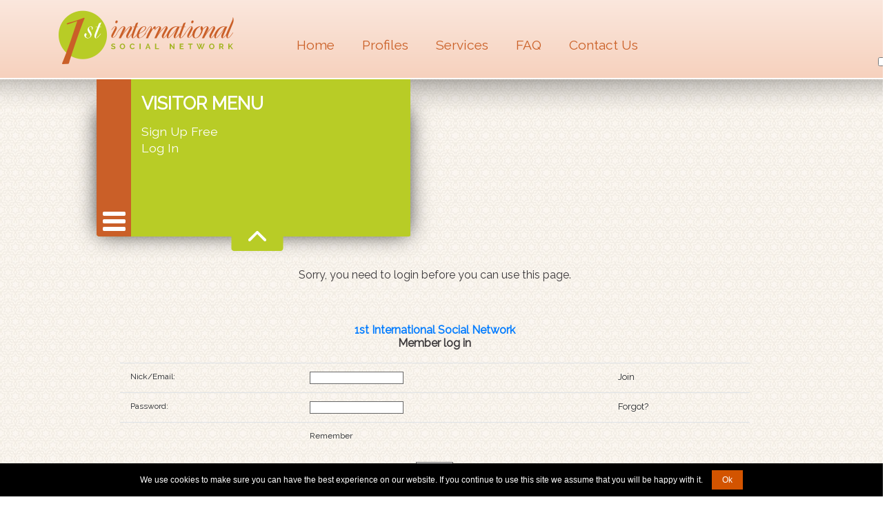

--- FILE ---
content_type: text/html; charset=UTF-8
request_url: https://www.1st-international.com/ajax.action.php
body_size: -33
content:
{"track":"1768998009365006"}

--- FILE ---
content_type: text/css
request_url: https://www.1st-international.com/templates/tmpl_1st/fordesign.css
body_size: 7352
content:
/* General */
/* General */

v\:*         { behavior: url(#default#VML) }
o\:*         { behavior: url(#default#VML) }
.shape       { behavior: url(#default#VML) }


body.fp, body.sp {
	color: #000000;
	margin: 0px;
	padding: 0px;
	line-height:1.2em;
	position: relative;
	min-height: 100%;
	font: normal 1em 'Raleway', sans-serif;

}
body.fp {
	background: 
		
    url(images/bg_top.png) center top no-repeat,
		
	url(images/bg_bottom.png) center bottom no-repeat,
		
	url(images/bg_middle.png) center 1470px no-repeat,
	
	url(images/bg_body.png) repeat;
	
	overflow-x: hidden;
}


body.sp{
	background: 
		
    url(images/bg_top_sp.png) center top repeat-x,
    
	url(images/bg_shadow.png) center 115px no-repeat,
	
	url(images/bg_body.png) repeat;
	padding-bottom: 150px;
}
div.tbg {
}
/*.tbg.fpi1 {
	background: 
    url(images/bg_top_1.png) center top no-repeat;
}*/





form {
	margin: 0px;
	padding: 0px;
}
td {
	font-size: 12px;
}
.gc {
	margin: 0 auto;
	height: 100%;
}
  .fixed-footer {
	  position: absolute;
	  right: 10em;
	  bottom: 1em;
	  left: 0;
	  padding: 1rem;
	  text-align:right;
}
.sp .fixed-footer {	
	border-top: 1px solid #ACABAA;
	left: 20%;
	bottom:0;
}
    .fp .fixed-header{
        top: 0;
		width: 100%;
        position: relative;        
        padding: 10px 0;
        color: #fff;
		height: 37em;
    }
	.sp .fixed-header{
        top: 0;
		width: 100%;
        position: relative;        
        padding: 10px 0;
        color: #fff;
		height: 7.188em;
    }
    
    .container{
        width: auto;
        margin: 0 auto; 
    }
a {color: #CA5F27;
}
	/*Top*/
	
.logo {
	width: 463px;
	height: 10em;
	margin: 0px auto 0px 0px;
}

.fp .mlb {
	height: 16em;
	width:  60%;
	margin: 10.2em auto 0;
	text-align: center;
	padding-top: 30px;
}
.sp .mlb {
	display: none;
}
.slidem {
	position: relative;
	margin: 0 auto 0 auto;
	max-width: 62.5em;
}
.mmenu {
	width: 455px;
	float: left;
}
.cmenu {
	width: 455px;
	margin-left: 470px;
}
.mmbg {
	height: 188px;
	width: 455px;
	background: #B8CC26	url(images/bg_mm_right.png) left bottom no-repeat;
	-webkit-box-shadow: 0px 39px 30px -3px #333; 
	box-shadow: 0px 39px 30px -3px #333;
	padding: 20px 0px;
}
.mmbtn  {
	background: url(images/bg_btn_menu.png) center bottom no-repeat;
	height: 63px;
	width: 455px;
	border: none;
	background-color: transparent;
	margin: 0 0 0 0; 
}

.tmenu {
	width: 36em;
	height: 30px;
	position: absolute;
	top: 44px;
	left: 52%;
	margin-left: -20%;
}

.tmenu ul, .tmenu li {
	margin: 0;
	padding: 0;
}
.tmenu ul {
	list-style: none;
	width: 100%;
}
.tmenu li {
	float: left;
	position: relative;
	width:auto;
}
.tmenu a {
	color: #CA5F26;
	display: block;
	font: normal 1.2em 'Raleway', sans-serif;
	padding: 10px 20px;
	text-align: center;
	text-decoration: none;
}
.tmenu li:hover a {
	text-decoration: underline;

	
}

/*Main center*/

.fp section.mmiddles {
	min-height: 2355px;
	margin: 0.55em 0 0;
}
.sp section.mmiddles {
	min-height: 1000px;
	margin: 3em auto 0;
	max-width: 62.5em;
}
.msb {
	width: 696px;
	height: 250px;
	margin: 30px auto 0;
	background: url(images/bg_search.png) 0 0 no-repeat;
	
}
section.mmiddles h2 {
	color:#666;
	text-align:center;
	margin-top: 40px;
	font: normal 2.2em 'Raleway', sans-serif;
}
.lmb {
	max-width: 70em;
	margin: 0px auto;
	height: 27em;
	position: relative;
}
.facesmb {
	max-width: 70em;
	margin: 0px auto;
	height: 15em;
	position: relative;
}
.mtextb {
	max-width: 40em;
	margin: 20em 0 19em 16em;
	height: 5em;
}
.mtextb2 {
	max-width: 40em;
	margin: 14em auto 0em  auto;
	height: 5em;
	text-align: center;
	color: #fff;
}

.mst {
	width: 33.75em;
	margin: 0 2em 0 5.5em;
	padding-top: 1em;
}
.mst select {
	height: 43px;
	-webkit-border-radius: 5px;
	-moz-border-radius: 5px;
	border-radius: 5px;
	border:2px solid  #fff;
	
	
}
.mst td {
	padding: 0 0.3em 0.8em 0;
}
.aft, .aft select {
	width: 140px;
}
.sc select {
	width: 540px;
}

.mst input[name="image"] { 
	height: 43px;
	width: 125px;
	background-color: #B8CC26;
	border: 1px solid #fff;
	-webkit-border-radius: 5px;
	-moz-border-radius: 5px;
	border-radius: 5px;
	text-align: center;
	color: #fff;
}
.sbtd {
	text-align: right;
	
}

/*SP middle*/

.mcontainer h1 {
	font: bold 1.95em 'Raleway', sans-serif;
	margin: 0 0 1em 0;
	padding: 0;
	color: #666;
}




	/* Login */
	
	h2#HeaderLogin {
		font-size: 11px;
		margin: 0px 0px 5px 0px;
		height: 74px;
		font-family: Tahoma, Arial, Helvetiva, Sans-serif;
		font-weight: bold;
		text-align:center;
		background-repeat: no-repeat;
		width:217px;
		display: none;
	}
	h2#HeaderLogin span {
		padding-top: 5px;
		display:none;
	}
#LoginForm {
		position: absolute;
		top:3.4em;
	    right: 2em;
	
}

	#LoginForm input {
		width:150px;
		height:43px;
		border:1px solid #CA6029;
		margin-top:3px;
		-webkit-border-radius: 5px;
		-moz-border-radius: 5px;
		border-radius: 5px;


}
	#LoginForm table tbody b {
		display: block;
		text-align: right;
		font-size: 1em;
		font-weight: normal;
		padding-top: 2px;
		padding-right: 2px;
	}
	#LoginForm table tfoot input {
		color: #CA6029;
		text-align: center;
		cursor: pointer;
		margin-top:5px;
		width:125px;
		height:46px;
		border:1px solid #CA6029;
		-webkit-border-radius: 5px;
		-moz-border-radius: 5px;
		border-radius: 5px;
		background: none;
		margin-left: 2em;
	}
	#LoginForm table tfoot td {
		text-align: center;
	}
	#LoginForm table tfoot a:link, #LoginForm table tfoot a:active, #LoginForm table tfoot a:visited {
		color: #CA5F28;
		text-decoration: none;	
	}
	#LoginForm table tfoot a:hover {
		text-decoration: underline;
	}
#LoginForm td, #LoginForm tbody td {
	color: #CA5F28;
}
#LoginForm input[name="rememberme"] { 
	height:15px;
	width: 15px;
	position: absolute;
	top:8em;
	right: 3em;
}

/* IE10+ CSS styles go here */

@media all and (-ms-high-contrast: none), (-ms-high-contrast: active) {
	#LoginForm input[name="rememberme"] { 
	top:9em;
	right: 3em;
}}



#RememberCheckbox {
	position: absolute;
	top: 6.9em;
	right:-0.5em;
	border:1px solid #CA6029;
}

	/* Misc Menus */
	
	
	h1#MembersMenuH1, h1#AdminMenuH1, h1#AffiliateMenuH1, h1#VisitorsMenuH1, h1#MainMenuH1, h1#CustomMenuH1, h1#ModeratorsMenuH1 {
		font: bold 1.6em 'Raleway', sans-serif;
		margin: 0 0 0 65px;
		padding: 0;
		color: #fff;
		text-transform: uppercase;
	}

	
body.fp .LoggedMenuDiv ul li, body.fp h1#MembersMenuH1 {
	list-style: none;
	margin-bottom: 10px;
	display: none;
}
body.fp .LoggedMenuDiv ul li a{
	color: #fff;
	display: block;
}
body.fp .LoggedMenuDiv ul li a.logout::first-letter{
	text-transform: uppercase;
}	

	.mmbg ul {
		margin: 15px 0 0 65px;
		padding: 0;
		list-style-type: none;
		height: 155px;
	}
	.mmbg ul:first-of-type {float:left;}
	
	.mmbg ul li {
		text-transform: none;
		color: #FFF;
		margin: 0px;
		padding: 0 0 3px 0;
		font: normal 1.05em 'Raleway', sans-serif;
	}
	.mmbg ul li a:link, .mmbg ul li a:active, .mmbg ul li a:visited {
		color: #FFF;
		text-decoration: none;
		display: block;
		margin: 0 0 0 0;
		font: normal 1.05em 'Raleway', sans-serif;
	}
	.mmbg ul li a:hover {
		text-decoration: underline;
	}
	.SpecialHideDiv form {
		display:none;	
	}
	.mmbg h2.DesignBoxTitle {
		display: none;
	}
	#CurrentPageLink {
		}
	/* Register */
	
	h2#HeaderRegister {
		color:#FFFFFF;
		text-align:center;
		font: normal 2em 'Raleway', sans-serif;
		display: none;
		
	}
	#HeaderRegister span {
		display:none;	
	}
	#RegisterDiv, #PartnerDiv {
		text-align: center;
		color:#FFFFFF;	
	}
	#RegisterDiv p, #PartnerDiv p {
		margin: 15px 5px;
		display: none;
	}
	#RegisterDiv p span, #PartnerDiv p span {
		color: #FF7B2D;
		font-weight: bold;
	}
	#RegisterDiv a {
		font: normal 1.25em 'Raleway', sans-serif;
		color: #FFFFFF;
		text-decoration: none;
		height:35px;
		width:125px;
		display:block;
		padding-top:8px;
		text-align:center;
		background-color: #CA5F28;
		-webkit-border-radius: 4px;
		-moz-border-radius: 4px;
		border-radius: 4px;
		margin: 155px auto 0px;

	}
	#PartnerDiv a {
		font-family: Tahoma, Arial, Helvetica, sans-serif, "Arial Narrow";
		font-weight: bold;
		color: #FFFFFF;
		text-transform: uppercase;
		text-decoration: none;
		background-image:url(images/register_button.png);
		background-repeat:no-repeat;
		height:27px;
		width:79px;
		font-size:11px;
		display:block;
		padding-top:6px;
		margin:0px auto;
		padding-left:20px;
		text-align:left;
		text-indent:-9999px;
	}

	/* Search form */
	
	h2#HeaderSearch {
		font-size: 11px;
		height: 79px;
		font-family: Tahoma, Arial, Helvetica, sans-serif;
		font-weight: bold;
		color:#FFFFFF;
		text-align:center;
		margin: 15px 0px 0px 0px;
		padding: 0px 0px 0px 0px;
		background-image:url(images/search_header.png);
		background-repeat:no-repeat;
	}
	#HeaderSearch span {
		display:none;	
	}
	.SearchForm table tbody input {
		border: 1px solid #666666;
	}
	.SearchForm table tbody td {
		vertical-align: top;
	}
	.SearchForm table tbody b {
		display: block;
		text-align: right;
		font-size: 10px;
		font-weight: normal;
		padding-top: 4px;
		padding-right: 2px;
		color:#FFFFFF;
	}
	.SearchForm table tfoot input {
		font-family: Tahoma, Arial, Helvetica, sans-serif, "Arial Narrow";
		font-weight: bold;
		font-size:11px;
		color: #FFFFFF;
		text-align: left;
		border-style: none;
		cursor: pointer;
		background-color: #FFFFFF;
		background-image: url(images/search_button.png);
		background-repeat: no-repeat;
		margin:5px 0px 8px 20px;
		width:73px;
		height:38px;
		padding-right:10px;
		padding-bottom:6px;
		text-indent:-9999px;
	}
	*html .SearchForm table tfoot input {
		padding-right:27px;
		padding-bottom:3px;
	}
	.SearchForm table tfoot td {
		text-align: center;
	}
	#SearchDiv {
		text-align: center;
		margin-top: 10px;
	}
	#SearchDiv a {
		font-family: Tahoma, Arial, Helvetica, sans-serif, "Arial Narrow";
		font-weight: bold;
		color: #CC3562;
		text-transform: uppercase;
		text-decoration: none;
	}
	#SearchDiv hr {
		width: 180px;
		height: 1px;
		color: #d4d4d4;
		background: #d4d4d4;
		border-style: none;
		margin: 5px 0px;
	}
	
	/*Recently Added*/
	
	#SearchProfilesTop {
/*		background-image: url(images/seargh_profiles_top_bg.png);
		background-repeat: no-repeat;
		background-position: center top;
*/		width:169px;
		height:120px;
		margin-left:0px;
		position:relative;
		margin-bottom:0px;
		text-indent:-9999px;
		top:0px;
	}
	a#SearchProfilesTopLinks1 {
		display:block;
		position:absolute;
		height:103px;
		width:91px;
		top:0px;
		left:88px;
		background-image: url(images/search_lady.png);
		background-repeat: no-repeat;
		background-position: 0px 0px;
	}
	a#SearchProfilesTopLinks1:hover {
		background-image: url(images/search_lady_hover.png);
		background-repeat: no-repeat;
	}
	a#SearchProfilesTopLinks2 {
		display:block;
		position:absolute;
		height:103px;
		width:78px;
		left:10px;
		top:0px;
		background-image: url(images/search_man.png);
		background-repeat: no-repeat;
		background-position: 0px 0px;
	}
	a#SearchProfilesTopLinks2:hover {
		background-image: url(images/search_man_hover.png);
		background-repeat: no-repeat;
	}
	/*Partner*/
	
	h2#HeaderPartner {
		font-size: 11px;
		height: 28px;
		font-family: Arial, Helvetica, sans-serif;
		font-weight: bold;
		color:#FFFFFF;
		text-align:center;
		margin: 10px 0px 0px 0px;
		padding: 6px 0px 0px 0px;
		background-image:url(images/header_bg.png);
		background-repeat:no-repeat;
	}

/* Center */

#CenterTd {
	vertical-align: top;
}

/* Content */
	
	
	.GreenText {
		color: #666666;
		font-weight:bold;
		font-size: 1em;
	}
	.BlueText {
		font: 12px Arial, Helvetica, sans-serif, "Arial Narrow";
		color: #0C3A73;
		font-weight:normal;
	}
	.SmallText {
		font-size: 10px;
		text-transform: uppercase;
		color: #666666;
	}
	
	.DataTable {
		margin: 0px auto;
	}
	.DataTable td {
		vertical-align: top;
	}
	.TdAlignRight {
		text-align: right;
		padding-right: 5px;
	}
	.TdPaddingBottom {
		padding-bottom: 10px;
	}
	.DataDiv {
		margin: 0px 20px;
		float: none;
		clear: both;
	}
	.DataDiv input.no {
		background: #FFFFFF;
		border: 1px solid #666;
	}
	.DataDiv textarea {
		background: #FFFFFF;
		border: 1px solid #666;
	}

	.DataDivPage1 td {
		text-align:center;
	}
	.DataDivPage1 {
		margin: 10px 0px;
		float: none;
		clear: both;
		text-align:center;
		width:100%;
	}



	
	h2.DesignBoxTitle {
		color: #666;
		font-size: 0.6em;
	}
	.DataDiv ul {
		margin: 10px 0px 10px 15px;
		padding: 0px;
		list-style-type: none;
	}
	.DataDiv ul li {
		background: url(images/li-bg.gif) no-repeat 0px 5px;
		padding: 1px 0px 1px 15px;	
	}
	.BorderTd {
		border-left: 1px dotted #CCCCCC;
		padding-left: 10px;
	}
	.PaddingTd {
		padding-right: 10px;
	}
	.FormTextButton {
		font-family: Tahoma, Arial, Helvetica, sans-serif, "Arial Narrow";
		font-weight: bold;
		color: #CA5F28;
		text-transform: uppercase;
		text-decoration: none;
		background: #FFFFFF url(none);
		border-style: none;
		border-color: #FFFFFF;
		cursor: pointer;
	}
	


	
	
	

		/* Broadcast */
	
		.BroadcastSpan input {
			font-family: Tahoma, Arial, Helvetica, sans-serif, "Arial Narrow";
			font-weight: bold;
			color: #CA5F28;
			text-transform: uppercase;
			text-decoration: none;
			background: #FFFFFF url(none);
			cursor: pointer;
			border-style: none;
			border-color: #FFFFFF;
		}
		.BroadcastSpan a:link, .BroadcastSpan a:active, .BroadcastSpan a:visited, .BroadcastSpan a:hover {
			text-decoration: none; !important
		}
		.BroadcastDiv input {
			font-family: Tahoma, Arial, Helvetica, sans-serif, "Arial Narrow";
			font-weight: bold;
			color: #CA5F28;
			text-transform: uppercase;
			text-decoration: none;
			background: #FFFFFF url(none);
			cursor: pointer;
			border: 1px solid #666;
		}
	
		/* Search by age */
		
		


		/* Search row*/
		
		h2.SearchRowTitle {
			font-size: 12px;
			font-weight: bold;
			color: #666666;
			text-transform: uppercase;
			margin: 0px 10px;
			padding: 0px 0px;
		}
		
		h3.SearchRowTitle {
			font-size: 14px;
			font-weight: bold;
			color: #A2A2A3;
			text-transform: uppercase;
			margin: 10px 20px;
			padding: 0px 0px;
	}
.SeachRowTableMain div {
	text-align: center;
	
}
		.SearchRowLinksDiv {
			border-top: 1px dotted #CAD0D5;
			border-bottom: 1px dotted #CAD0D5;
			padding: 4px 0px;
			margin-top: 10px;
		}
		.SearchRowLinksTable td {
			padding: 0px 10px;
		}
		.SearchRowNameText {
			margin-top: 6px;
			text-transform: uppercase;
			font-size: 0.8em;
			color: #CA5F28;
		}
		.fp .SearchRowNameText, .fp .SearchRowUnderNameText {
			text-align: center;
			font-size: 0.65em;
		}
		.SearchRowUnderNameText {
			padding-bottom: 5px;
			color:#666666;
		}
		#UnderProfilesDiv {
			margin: 2px 0px 5px 0px;
			padding: 10px 0px;
			color: #666666;
		}
		#UnderProfilesDiv table td {
			text-align: center;
		}
		#UnderProfilesDiv a {
			font-family: Tahoma, Arial, Helvetica, sans-serif, "Arial Narrow";
			font-weight: bold;
			font-size:11px;
			text-transform: uppercase;
			text-decoration: none;
			width:125px;
			height:37px;
			display:block;
			padding-top:6px;
			text-align:left;
			padding-left:18px;
			text-indent:-9999px;
		}
		#UnderProfilesDiv a:hover {
			text-decoration: none;
		}
		#UnderProfilesDiv td a#ViewProfileLink {
			color:#FFFFFF;
			background-image: url(images/join2.gif);
			background-repeat: no-repeat;

		}
		#UnderProfilesDiv td a#AddProfileLink {
			color:#FFFFFF;
			background-image: url(images/addprofile.png);
			background-repeat: no-repeat;

		}
		#UnderProfilesDiv .NumberTd {
			text-align:left;
			white-space:nowrap;
			padding-right:46px;
		}
		#NewsTd {
			width:50%;
			border-right: 1px dotted #8BD3F7;	
		}

		/* Bottom */
		
		

/* Right Menu */



	
		
		
	/* Subscribe */

		


/* From Old Styles */

.padborder {
	border: thin solid #cbcdcc;
   padding: 2px;
}
.padborderlarge {
	border: thin solid #cbcdcc;
    padding: 4px;
}
.regular {
	font: normal 1em 'Raleway', sans-serif;
	color: #3c393b;
}
.logout {
	font: normal 1em 'Raleway', sans-serif;
	color: #3c393b;
}
.pinkregular {
	font-family: arial;
	font-size: 11px;
	color: #b90258;
}
.pinkstrong {
	font: bold 1em 'Raleway', sans-serif;
	color: #b90258;
}
.pinkheading {
	color: #A6391C;
	text-transform:uppercase;
	font: bold 1em 'Raleway', sans-serif;
}
.WhiteBgSpan {
	color: #000000;
	font: bold Arial, Helvetica, sans-serif, "Arial Narrow";
	font-weight:normal;
}
.style3 {color: #CCCCCC}
.style5 {
	color: #CCCCCC;
	font-size: 11px;
	font-family: Arial, Helvetica, sans-serif;
}



.bold { text-decoration: bold; }
.text { font: normal 1em 'Raleway', sans-serif; color: #3c393b; border:none;}

.text2 { 	font: normal 1em 'Raleway', sans-serif; color: #3c393b; }
.text_promo { 	font: normal 1em 'Raleway', sans-serif; color: #336699; }
.text_index { 	font: normal 1em 'Raleway', sans-serif; color: #ffffff; }
.promo { font-size: 26px; font-family:tahoma; color: #cc0000; text-decoration: bold;}
.small { border: 0px solid #ff9cca; 	font: bold 1em 'Raleway', sans-serif; color: #003063;}
.small2 { 	font: normal 1em 'Raleway', sans-serif; color: #444477; text-decoration: bold;}
.err { 	font: normal 1em 'Raleway', sans-serif; color: #FF0000; text-decoration: underline; }
.white { 	font: normal 1em 'Raleway', sans-serif; color: #FFFFFF; text-decoration: bold;}
.dark { 	font: normal 1em 'Raleway', sans-serif; color: #333366; text-decoration: bold;}

.tiny {	font: normal 1em 'Raleway', sans-serif; color: #666699;  }
.biglink { 	font: normal 1.5em 'Raleway', sans-serif; color: #444477; }

.chat_body_msgs {	background: #f0f0ff; 	font: normal 1em 'Raleway', sans-serif;
 color: #444477; margin: 0px; }
.chat_body { background: #ffffff; 	font: normal 1em 'Raleway', sans-serif; color: #444477; }
.chat_small { 	font: normal 0.8em 'Raleway', sans-serif;
 color: #FFFFFF; }
.chat_user { 	font: normal 0.8em 'Raleway', sans-serif;
 color: #666699; }

.msg {
    margin-top: 0px;
    margin-bottom: 2px;
}

.rate_image {
	border:1px solid #ee8f92;
	background: #fdf4f4;
}
.rate_profile {
	border:none;
	background: #fff;
}

.thumb_profile {
	border: 1px solid #999;
	width: auto;
	height: auto;
	}
.thumb_cp {
	border: 1px solid #999;
	width: auto;
	height: auto;
	}
.thumb_search  {
	
	width: 105px;
	height: 110px;
}

table.thumb_search td {
	padding:2px;
}


.top_rated_0 { border-right:  1px dotted white; }
.top_rated_1 { border-bottom: 1px dotted white; }
.top_rated_2 { border-bottom: 1px dotted white; }

.memb_stat { border-bottom: 1px dotted white; }

.index_news_0 { border-bottom: 1px dotted white; }
.index_news_1 { border-bottom: 1px dotted white; }

.menu { font-size: 11px; font-family:tahoma; color: #FFFFFF;}
.menub { font-size: 11px; font-family:tahoma; color: #666699;}
a.menu:link              { color: #FFCCFF;  text-decoration: none; font-weight: normal; }
a.menu:visited           { color: #FFCCFF;  text-decoration: none; font-weight: normal;}
a.menu:active			 { color: #FFCCFF;  text-decoration: none; font-weight: normal;}
a.menu:hover			 { color: #FFFFFF;  text-decoration: none; font-weight: normal;}

.membermenu { color: #b90258;  text-decoration: none; font-weight: normal;}
a.membermenu:link              { color: #a90248;  text-decoration: none; font-weight: normal;}
a.membermenu:visited           { color: #a90248;  text-decoration: none; font-weight: normal;}
a.membermenu:active			 { color: #b90258;  text-decoration: none; font-weight: normal;}
a.membermenu:hover			 { color: #b90258;  text-decoration: none; font-weight: normal;}


a.index:link              { color: #666699; text-decoration: none; font-weight: normal;}
a.index:visited           { color: #666699; text-decoration: none; font-weight: normal;}
a.index:active, a.index:hover   { color: #9999FF; text-decoration: underline; font-weight: normal;}



.panel {
	color: #666;
	font-size: 1.2em;
	text-transform: uppercase;
	padding-top: 2px;
	padding-bottom: 2px;
	border:none;
	}
.panel div ul {
	margin: 5px 0px;
	padding: 0px;
	list-style-type: none;
}
.panel div ul li {
	background: url(images/li-bg.gif) no-repeat 0px 3px;
	padding: 1px 0px 1px 15px;	
}



.head_td {
	background: none;
}
.cc_td_1_border, .cc_td_2_border, .cc_td_3_1_border {
	background: #F5F5F5;
	padding-top: 1px;
	padding-bottom: 1px;
	border-top: 1px solid #FFFFFF;
	border-bottom: 1px solid #FFFFFF;
}
.cc_td_1_border {
	width: 5px;
}
.cc_td_2_border {
	width: auto;
}
.cc_td_3_1_border {
	width: 17px;
}
.table { color: #424573; text-transform:none; }
.free { color: #424573; }
.canvas { background-color: #ccccff; }

.immsgi { color: black; font-style: italic; }
.immsgme { color: #0000CC;  }

.prof_stat_Unconfirmed { background-color: #ffd7d7; }
.prof_stat_Approval { background-color: #b9ddb9; }
.prof_stat_Active { background-color: #a7b8f9; }
.prof_stat_Rejected { background-color: #ff3333; }
.prof_stat_Suspended { background-color: #cccccc; }

select.index { border : 1px solid #003366; font-family: Arial; font-size: 9px; background: #edeffc; }
input.button { border : 2px solid #c9c9c9; background-color : #f5f5f5; font-family: arial; font-size: 11px; color: #ba0359; font-weight: bold; }

.control_panel_table {
	font-size: 1em;
	border: none;
	background: #B8CC26;
}

.control_panel_td_1_first { 
    padding: 2px 8px 2px 10px;
    font-weight: bold;
	text-align: right;
	color: #666666;
	vertical-align: top;
}
.control_panel_td_2_first { 
    padding: 2px;
	text-align: left;
	vertical-align: top;
}
.control_panel_td_1 { 
    padding: 2px 8px 2px 10px;
    font-weight: bold;
	text-align: right;
	color: #666666;
	vertical-align: top;
}
.control_panel_td_2 { 
    padding: 2px;
	text-align: left;
	vertical-align: top;
}
.profile_table {
	font-size: 1em;
	border: none;
	background: #B8CC26;
}
.profile_header_first 
{
	font: bold 1em 'Raleway', sans-serif;
	text-transform: uppercase;
	color: #fff;
	background: #CA5F28;
	padding: 5px 0px;
}
.profile_header {
	font: bold 1em 'Raleway', sans-serif;
	text-transform: uppercase;
	color: #fff;
	background: #CA5F28; 
	padding: 5px 0px;
}
.profile_td_1_first {
    padding: 2px 8px 2px 0px;
    font-weight: bold;
	text-align: right;
	color: #666666;
	vertical-align: top;
}
.profile_td_2_first {
    padding: 2px;
	text-align: left;
	vertical-align: top;
}
.profile_td_1 {
    padding: 2px 8px 2px 0px;
    font-weight: bold;
	text-align: right;
	color: #666666;
	vertical-align: top;
}
.profile_td_2 {
    padding: 2px;
	text-align: left;
	vertical-align: top;
}


.profile_desc_header {
	padding: 5px 0px;
	font: bold 1em 'Raleway', sans-serif;
	text-transform: uppercase;
	color: #666;
	border-top: 1px dotted #CAD0D5;
}               

.profile_desc_text {
    padding: 2px;
	font-size: 1em;
}

.join_table {
    font-size: 1em;
    color: #336699;
	text-align:left;
}
.join_header_first {
	padding: 15px 0px 5px 0px;
	font: bold 1em 'Raleway', sans-serif;
	text-transform: uppercase;
	color: #666;
	border-bottom: 1px dotted #CCCCCC;
	text-align:center;
}
.join_header {
	padding: 15px 0px 5px 0px;
	font: bold 1em 'Raleway', sans-serif;
	text-transform: uppercase;
	color: #666;
	border-bottom: 1px dotted #CCCCCC;
	text-align:center;
}
.join_td_1_first {
	padding: 15px 0px 5px 0px;
    font-weight: bold;
	text-align: right;
	color: #666666;
	vertical-align: top;
}
.join_td_2_first {
    padding: 2px;
	text-align: left;
	vertical-align: top;
}
.join_td_1 {
    padding: 2px 8px 2px 0px;
    font-weight: bold;
	text-align: right;
	color: #666666;
	vertical-align: top;
}
.join_td_2 {
    padding: 2px;
	text-align: left;
	vertical-align: top;
}


/* Profile details styles */
.profile_details
{
	margin: 4px;
}

.profile_thumb
{
	margin: 0px;
	border: 1px solid #999;
	background: white;
	text-align: center;
	padding:4px 0px;
}


.profile_details ul
{
	margin: 10px;
	padding: 0px;
	list-style: none;
	font-size: 11px;
}

.profile_details ul li.profile_nickname
{
	font-size: 12px;
	font-weight: bold;
}
 

/*
*
*Blog Styles 
*
*/
.blog_table_brd { border:1px solid #9999FF;}
.blog_tr_bg {background-color:#CCCCFF; padding:0px; margin:0px;}
.blog_trbot_bg {background-color:#CCCCFF;}
.blog_subject  {font: bold 1em 'Raleway', sans-serif; color:#666699; text-transform:capitalize;}
.blog_clock {font: bold 1em 'Raleway', sans-serif; color:#666699;}
.blog_content { background-color:#DEDEFE; font: normal 1em 'Raleway', sans-serif; color:#666699;}
.blog_prof { background-color:#CCCCFF; font: normal 1em 'Raleway', sans-serif; color:#666699;}

.blink {font: normal 1em 'Raleway', sans-serif; color:#4949AC;}
a.blink:link, a.blink:visited {font: normal 0.8em 'Raleway', sans-serif; color:#4949AC;}
a.blink:active, a.blink:hover {font: normal 0.8em 'Raleway', sans-serif; color:#4949AC;}

.links {font: bold 1em 'Raleway', sans-serif; color:#4949AC; text-decoration:underline}
a.links:link, a.links:visited {font: bold 1em 'Raleway', sans-serif; color:#4949AC; text-decoration:underline}
a.links:active, a.links:hover {font: bold 1em 'Raleway', sans-serif; color:#4949AC; text-decoration:underline}
/*
*
* End Blog Styles 
*
*/

.featured { background-color:#ffffff; border:1px solid #CCCCFF}



/*Trust Level*/

.TrustLevelDiv {
	height:56px;
	background: url(images/tr_level_bg.png) no-repeat 15px top;
	padding-top:50px;
	color:#666;
	font: 15px "Trebuchet MS", Arial, Helvetica, sans-serif;
	width:175px;
	text-align:left;
	margin-right:auto;
	position:relative;
	}

.TrustLevelDiv span {
	color:#B64500;
	font-size:30px;
}
/*.SearchRowUnderNameText .TrustLevelDiv {
	position:absolute;
	right:0px;
	margin:0px;
	bottom:3px;
	} 
*/
a.TrLnk {
	display:block;
	position: absolute;
	top:0px;
	left:15px;
	width:55px;
	height:55px;
	}

div.TrustLevelDiv span.TrLevel.red {
	color:#CC3300;
	}
div.TrustLevelDiv span.TrLevel.orange {
	color:#E8C500;
	}
div.TrustLevelDiv span.TrLevel.green {
	color:#14A400;
	}
div.TrustLevelDiv.SmallStar {
	height:37px;
	background: url(images/tr_level_bg_small.png) no-repeat 8px top;
	padding-top:28px;
	color:#666;
	font: 13px "Trebuchet MS", Arial, Helvetica, sans-serif;
	width:135px;
	text-align:left;
	position:absolute;
	top:-25px;
	right:0px;
	}
div.TrustLevelDiv.SmallStar span {
	color:#B64500;
	font-size:22px;
}





/*right side photo panel*/

.w_block { 
width: 180px; 
 padding: 10px 0; 
 margin: 0px auto 0px;
 } 
 
 .w_link{ 
 margin-left: 10px; 
 margin-top: 6px; 
 text-align: left; 
 } 
 .w_block h3{ 
 margin-bottom:10px; 
 } 
 .w_block table{ 
 margin: 0 auto; 
 } 
 .w_block img{ 
 width:140px; 
 height:180px; 
 -moz-opacity: 0.95; 
 opacity: 0.95; 
 -ms-filter:"progid:DXImageTransform.Microsoft.Alpha"(Opacity=95); 
 } 
 .w_block img:hover{ 
 -moz-opacity: 1; 
 opacity: 1; 
 -ms-filter:"progid:DXImageTransform.Microsoft.Alpha"(Opacity=100); 
 } 
 .w_img0{ 
 -webkit-border-top-left-radius: 6px; 
 -moz-border-radius-topleft: 6px; 
 border-top-left-radius: 6px; 
 } 
 .w_img1{ 
 -webkit-border-top-right-radius: 6px; 
 -moz-border-radius-topright: 6px; 
 border-top-right-radius: 6px; 
 } 
 .w_img2{ 
 -webkit-border-bottom-left-radius: 6px; 
 -moz-border-radius-bottomleft: 6px; 
 border-bottom-left-radius: 6px; 
 } 
 .w_img3{ 
 -webkit-border-bottom-right-radius: 6px; 
 -moz-border-radius-bottomright: 6px; 
 border-bottom-right-radius: 6px; 
 } 

/*Template 7 styles*/

.tp-wrapper {
	min-width: 600px;
	max-width: 1200px;
	margin: 0 auto;
	font-size: 12px;
}
/* Middle
------------*/
.tp-middle {
	position: relative;
}
.tp-container {
	margin-left: 150px;
	border-left: 150px solid transparent;
}
.tp-container:after {
	display: table;
	clear: both;
	content: '';
}
.tp-content {
	float: left;
	width: 90%;
	margin-right: -90%;
	position: relative;
	overflow: hidden;
}


/* Left Sidebar
----------------*/
.tp-left-sidebar {
	float: left;
	width: 150px;
	margin-right: -100%;
	left: -300px;
	position: relative;
	text-align: center;
}


/* Right Sidebar
-----------------*/
.tp-right-sidebar {
	float: left;
	width: 150px;
	left: -150px;
	position: relative;
}


/* Footer
------------------*/
.votes {
	height: 90px;
}
.votes table:first-child {
	width: 145px;
	margin: 0px auto 0px 0px;
	
	
}
.mfoto table {
	width: auto;
	margin: 0px auto;
}
.tp-left-sidebar .thumb_profile {
	margin: 1px auto;
}

.scd {
	width: 300px;
	margin: 0px auto;
}
.psf {
	width: 700px;
	margin: 0px auto;
}
.scd form  {
	text-align: center;
}

/*end Template 7 styles*/


/*slider 1*/



.lmb .SearchRowNameText, .lmb .SearchRowUnderNameText {
	display: none;
}
.lmb li {
	list-style: none;
	border: none;
}
.lmb .SeachRowTableMain {
	empty-cells: hide;
	
}
.lmb .thumb_search  {
	border: none;
}

.lmb table.thumb_search td {
	padding:0;
}
.lmb div.slide a {
	
	display: block;
	height: 125px;
	float: left;
	width: 125px;
}
.lmb div.slide a img {
	width: 125px;
	height: 125px;
	object-fit: cover;
}
			
			#carousel {
				max-width: 70em;
				margin: 0 auto;
			}
			
			#ui-carousel-next, #ui-carousel-prev {
				width: 110px;
				height: 115px;
				background: url(images/arrow-left.png)  center center no-repeat;
				display: block;
				position: absolute;
				top: 6em;
				z-index: 100;
			}

			#ui-carousel-next {
				right: 23px;
				background-image: url(images/arrow-right.png);
			}

			#ui-carousel-prev {
				left: 0;
			}
			
			#ui-carousel-next > span, #ui-carousel-prev > span {
				display: none;
			}
			
			
			
			#slide01 > img {
				position: absolute;
				bottom: 35px;
				left: 30px;
			}
			
			#slide01 > .text {
				position: absolute;
				left: 290px;
				bottom: 35px;
			}
			
			#slide02 > img {
				position: absolute;
				bottom: 35px;
				left: 30px;
			}
			
			#slide02 > .text {
				position: absolute;
				left: 290px;
				bottom: 65px;
			}
			
			#slide03 > img {
				position: absolute;
				bottom: 25px;
				left: 30px;
			}
			
			#slide03 > .text {
				position: absolute;
				left: 270px;
				bottom: 25px;
			}
			
			#slide04 > img {
				position: absolute;
				bottom: 50px;
				left: 60px;
			}
			
			#slide04 > .text {
				position: absolute;
				left: 290px;
				bottom: 25px;
			}
			
			#slide05 > img {
				position: absolute;
				bottom: 35px;
				left: 60px;
			}
			
			#slide05 > .text {
				position: absolute;
				left: 240px;
				bottom: 35px;
			}
			
			#slide06 > img {
				position: absolute;
				bottom: 10px;
				left: 20px;
			}
			
			#slide06 > .text {
				position: absolute;
				left: 290px;
				bottom: 35px;
			}
			
			#pages {
				width: 150px;
				margin: 0 auto;
			}
			
			.bullet {
				background: url(images/page-off.png) center center no-repeat;
				width: 18px;
				height: 18px;
				margin: 0;
				margin-right: 5px;
				float: left;
				display: none;
			}























/*slider 2*/


.facesmb .horizontal-slider {
  width: 70em;
  height: 15em;
  background:none;
  overflow: hidden;
}

.h-items {
  width: 300%;
  font-size: 0;
  list-style:none;
  margin: 0;
  padding: 0;
  box-sizing: border-box;
  position: relative;
	z-index: 1;
		
}

.h-items>li {
  display: inline-block;
  font-size: 12pt;
  width: 33.33%;
  padding: 10px;
  box-sizing: border-box;
  position: relative;
}

.prev,
.next {
  position: absolute;
  top: 43%;
  transform: translateY(-50%);
  padding: 10px;
  cursor: pointer;
	z-index: 100;
	
}
.prev {
background: url(images/arrow-left_2.png) no-repeat right top;
	left: -400px;
	  width: 373px;
  height:120px;

}

.next {
  right:-380px;
  background: url(images/arrow-right_2.png) no-repeat right top;
  width: 373px;
  height: 120px;
}
.fo {
	width: 105px;
	margin-top: 15px;
	float: left;
	
	
}
.fo a img {
	width: 105px;
	height: 110px;
	object-fit: cover;
}

/*slider end*/

/*text slider*/

/* [text SLIDER horisontal ] */

#tslider,  #tslider .tslide{
  width: 600px;
}
#t2slider,  #t2slider .t2slide {
  width: 450px;
}
#tslider, #t2slider {
  overflow: hidden;
  margin: 0 auto;
  font-size: 1.2em;
}
#tslider .tcontainer, #t2slider .t2container {
  position: relative;
  width: 9000px; /* Assign an insanely large width */
  top: 0;
  right: 0;
  animation: slide-animation 20s infinite;
}
#tslider .tslide, #t2slider .t2slide {
  position: relative;
  float: left;
  box-sizing: border-box;
  padding: 10px 20px;
}

/* [ANIMATION] */
@keyframes slide-animation {
  0% { 
    opacity: 0;
    right: 0;
  }
  11% {
    opacity: 1;
    right: 0; 
  }
  22% { right: 100%; }
  33% { right: 100%; }
  44% { right: 200%; }
  55% { right: 200%; }
  66% { right: 300%; }
  77% { right: 300%; }
  88% {
    opacity: 1;
    right: 400%; 
  }
  100% {
    opacity: 0;
    right: 400%;
  }
}

/*by credits t14*/

#bcd {
	
	width: 800px;
	margin: 0px auto;
}
#bcd h1 {
    font-family: 'Ubuntu', sans-serif;
	text-align: center;
	font-size: 40px;
	color:#767ED6;
	margin: 30px 0px 0px;
	padding: 0px;
}

#bcd h2 {
	font-family: 'Open Sans Condensed', sans-serif;
	text-align: center;
	font-size: 20px;
	color:#999999;
	margin: 0px;
	padding: 0px;
}


#bcd table tr td:first-child {
	text-align: right;
}
#bcd table tr td:last-child {
	text-align: left;
}

#bcd table tr:first-of-type td {
	padding-bottom: 20px;
	text-align: center;
}
#bcd table tr:nth-child(n+14) td{
	text-align: center;
}

#bcd table {
	border-radius: 5px; 
-moz-border-radius: 5px; 
-webkit-border-radius: 5px; 
border: 1px solid #D5D5D5;
	padding: 20px;
}
#bcd table tr:nth-child(n+14) td input {
	width: 150px;
	height: 35px;
	border-radius: 3px; 
-moz-border-radius: 3px; 
-webkit-border-radius: 3px;
	background-color: #EDEDED;
	border: 1px solid #CACAD9;
	color: #000000;
	margin: 10px 0px;
}
.pcd {
	width: 510px;
	margin: 0px auto;
}
.ppl{
	width: 330px;
	margin: 0px auto;
}
.crd {
	width: 150px;
	margin: 10px auto 0;
	white-space: nowrap;
	
	
}
#bcd ul {
	width: 400px;
	margin: 20px auto;
	
	
}
#bcd ul li {
	float: left;
	list-style: none;
	margin-right: 10px;
}
#bcd font {
	margin: 0px 10px;
}
body.ppb {
	background: none;
	
	
}

#swl a {
  height:30px;
  width:127px;
  display:block;
  margin:15px 0px 0px 15px;
  font-size:0px;
  background: url(images/mv_bg.png) no-repeat left top;
  position:relative;
  z-index:100;
}

/*For Sale*/

div.LoggedMenuDiv ul li a.l_membership {
	background: url(images/bg_sale_l_menu.png) no-repeat 270px top;
	padding: 5px 0 3px 27px;
	font-weight: bold;
	height: 25px;
	
}

/*Help UKR*/

.suk {
	margin: 0 auto 0;
	max-width: 650px;
}
.suk img {
	width: 31px;
	height: 31px;
	float: left;
	margin-right: 8px;
}
.suk span {
	display: block;
	font-style: italic;
	font-size: 14px;
}


/*carousel latest mambers*/

  .col-md-3{
  display: inline-block;
  margin-left:-4px;
}
.col-md-3 img{
  width:100%;
  height:auto;
}
/*body .carousel-indicators li{
  background-color:red;
}
body .carousel-control-prev-icon,
body .carousel-control-next-icon{
  background-color:red;
}
body .no-padding{
  padding-left: 0;
  padding-right: 0;
}*/
.container.carousel-inner.no-padding {
  width: 48em;
  height: 14em;
  background:none;
  overflow: hidden;
}

.col-xs-3.col-sm-3.col-md-3 {
	width: 180px;
	margin: 0;
	
}

body .carousel-control-prev-icon {
	background: url(images/arrow-left.png) no-repeat right top;
	left: -500px;
	width: 373px;
    height:120px;
}



body .carousel-control-next-icon {
  right:-380px;
  background: url(images/arrow-right.png) no-repeat left top;
  width: 373px;
  height: 120px;
}

.carousel.slide {
	height: 300px;
	margin-bottom: 200px;
}

/*carousel latest mambers end*/